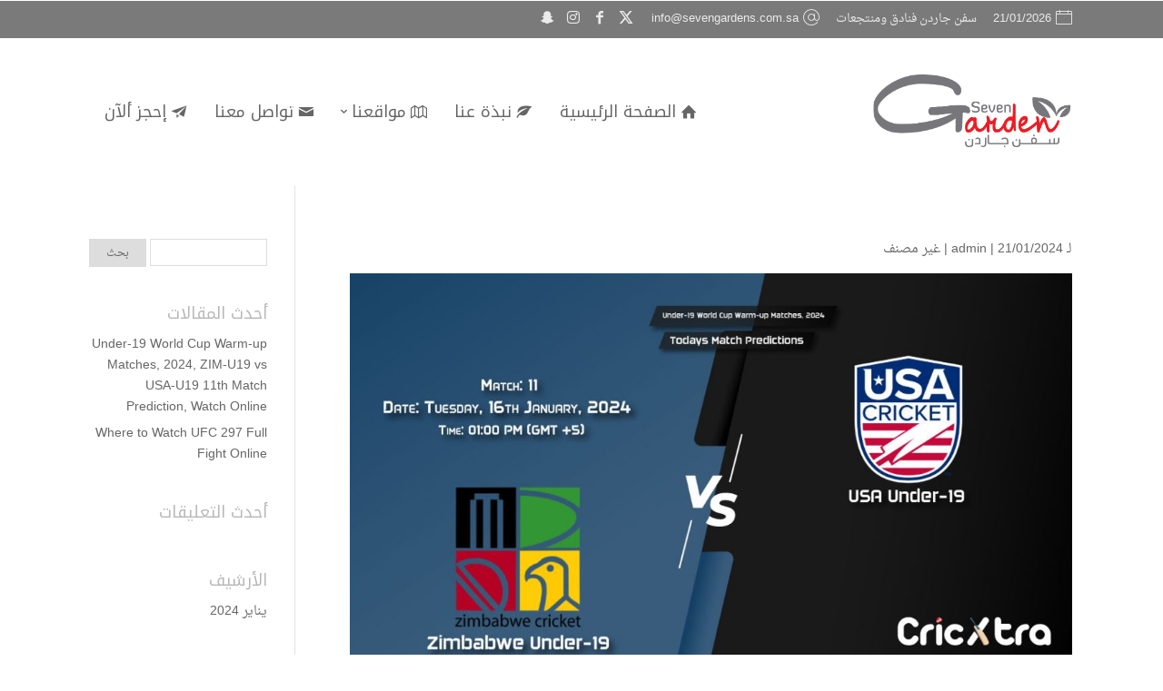

--- FILE ---
content_type: text/html; charset=UTF-8
request_url: https://sevengardens.com.sa/tag/todays-match-prediction/
body_size: 14932
content:
<!DOCTYPE html>
<html dir="rtl" lang="ar">
<head>
    <meta charset="UTF-8" />
    <meta name="viewport" content="width=device-width, initial-scale=1" />
    <link rel="pingback" href="https://sevengardens.com.sa/xmlrpc.php" />
    <link rel="preconnect" href="https://fonts.googleapis.com" crossorigin />
    <meta name="theme-color" content="#999999" />
    <script type="text/javascript"> document.documentElement.className = 'js';</script>
    <title>Todays Match Prediction &#8211; سفن جاردن</title>
<meta name='robots' content='max-image-preview:large' />
<meta property="og:site_name" content="سفن جاردن"/><meta property="og:url" content="https://sevengardens.com.sa/under-19-world-cup-warm-up-matches-2024-zim-u19-vs-usa-u19-11th-match-prediction-watch-online/"/><meta property="og:locale" content="ar" /><meta name="twitter:card" content="summary_large_image"><meta name="twitter:site" content="https://twitter.com/7gardens_sa"><meta property="og:image" content="https://sevengardens.com.sa/wp-content/uploads/2019/05/Logo7gardens.png"/><meta name="twitter:image" content="https://sevengardens.com.sa/wp-content/uploads/2019/05/Logo7gardens.png"><meta property="og:image:alt" content="سفن جاردن"/><link rel='dns-prefetch' href='//fonts.googleapis.com' />
<link rel="alternate" type="application/rss+xml" title="سفن جاردن &laquo; الخلاصة" href="https://sevengardens.com.sa/feed/" />
<link rel="alternate" type="application/rss+xml" title="سفن جاردن &laquo; خلاصة التعليقات" href="https://sevengardens.com.sa/comments/feed/" />
<link rel="alternate" type="application/rss+xml" title="سفن جاردن &laquo; Todays Match Prediction خلاصة الوسوم" href="https://sevengardens.com.sa/tag/todays-match-prediction/feed/" />
<meta name="generator" content="Mharty 6.8.8"/><style id='wp-img-auto-sizes-contain-inline-css' type='text/css'>
img:is([sizes=auto i],[sizes^="auto," i]){contain-intrinsic-size:3000px 1500px}
/*# sourceURL=wp-img-auto-sizes-contain-inline-css */
</style>
<style id='wp-emoji-styles-inline-css' type='text/css'>

	img.wp-smiley, img.emoji {
		display: inline !important;
		border: none !important;
		box-shadow: none !important;
		height: 1em !important;
		width: 1em !important;
		margin: 0 0.07em !important;
		vertical-align: -0.1em !important;
		background: none !important;
		padding: 0 !important;
	}
/*# sourceURL=wp-emoji-styles-inline-css */
</style>
<style id='wp-block-library-inline-css' type='text/css'>
:root{--wp-block-synced-color:#7a00df;--wp-block-synced-color--rgb:122,0,223;--wp-bound-block-color:var(--wp-block-synced-color);--wp-editor-canvas-background:#ddd;--wp-admin-theme-color:#007cba;--wp-admin-theme-color--rgb:0,124,186;--wp-admin-theme-color-darker-10:#006ba1;--wp-admin-theme-color-darker-10--rgb:0,107,160.5;--wp-admin-theme-color-darker-20:#005a87;--wp-admin-theme-color-darker-20--rgb:0,90,135;--wp-admin-border-width-focus:2px}@media (min-resolution:192dpi){:root{--wp-admin-border-width-focus:1.5px}}.wp-element-button{cursor:pointer}:root .has-very-light-gray-background-color{background-color:#eee}:root .has-very-dark-gray-background-color{background-color:#313131}:root .has-very-light-gray-color{color:#eee}:root .has-very-dark-gray-color{color:#313131}:root .has-vivid-green-cyan-to-vivid-cyan-blue-gradient-background{background:linear-gradient(135deg,#00d084,#0693e3)}:root .has-purple-crush-gradient-background{background:linear-gradient(135deg,#34e2e4,#4721fb 50%,#ab1dfe)}:root .has-hazy-dawn-gradient-background{background:linear-gradient(135deg,#faaca8,#dad0ec)}:root .has-subdued-olive-gradient-background{background:linear-gradient(135deg,#fafae1,#67a671)}:root .has-atomic-cream-gradient-background{background:linear-gradient(135deg,#fdd79a,#004a59)}:root .has-nightshade-gradient-background{background:linear-gradient(135deg,#330968,#31cdcf)}:root .has-midnight-gradient-background{background:linear-gradient(135deg,#020381,#2874fc)}:root{--wp--preset--font-size--normal:16px;--wp--preset--font-size--huge:42px}.has-regular-font-size{font-size:1em}.has-larger-font-size{font-size:2.625em}.has-normal-font-size{font-size:var(--wp--preset--font-size--normal)}.has-huge-font-size{font-size:var(--wp--preset--font-size--huge)}.has-text-align-center{text-align:center}.has-text-align-left{text-align:left}.has-text-align-right{text-align:right}.has-fit-text{white-space:nowrap!important}#end-resizable-editor-section{display:none}.aligncenter{clear:both}.items-justified-left{justify-content:flex-start}.items-justified-center{justify-content:center}.items-justified-right{justify-content:flex-end}.items-justified-space-between{justify-content:space-between}.screen-reader-text{border:0;clip-path:inset(50%);height:1px;margin:-1px;overflow:hidden;padding:0;position:absolute;width:1px;word-wrap:normal!important}.screen-reader-text:focus{background-color:#ddd;clip-path:none;color:#444;display:block;font-size:1em;height:auto;left:5px;line-height:normal;padding:15px 23px 14px;text-decoration:none;top:5px;width:auto;z-index:100000}html :where(.has-border-color){border-style:solid}html :where([style*=border-top-color]){border-top-style:solid}html :where([style*=border-right-color]){border-right-style:solid}html :where([style*=border-bottom-color]){border-bottom-style:solid}html :where([style*=border-left-color]){border-left-style:solid}html :where([style*=border-width]){border-style:solid}html :where([style*=border-top-width]){border-top-style:solid}html :where([style*=border-right-width]){border-right-style:solid}html :where([style*=border-bottom-width]){border-bottom-style:solid}html :where([style*=border-left-width]){border-left-style:solid}html :where(img[class*=wp-image-]){height:auto;max-width:100%}:where(figure){margin:0 0 1em}html :where(.is-position-sticky){--wp-admin--admin-bar--position-offset:var(--wp-admin--admin-bar--height,0px)}@media screen and (max-width:600px){html :where(.is-position-sticky){--wp-admin--admin-bar--position-offset:0px}}

/*# sourceURL=wp-block-library-inline-css */
</style><style id='global-styles-inline-css' type='text/css'>
:root{--wp--preset--aspect-ratio--square: 1;--wp--preset--aspect-ratio--4-3: 4/3;--wp--preset--aspect-ratio--3-4: 3/4;--wp--preset--aspect-ratio--3-2: 3/2;--wp--preset--aspect-ratio--2-3: 2/3;--wp--preset--aspect-ratio--16-9: 16/9;--wp--preset--aspect-ratio--9-16: 9/16;--wp--preset--color--black: #000000;--wp--preset--color--cyan-bluish-gray: #abb8c3;--wp--preset--color--white: #ffffff;--wp--preset--color--pale-pink: #f78da7;--wp--preset--color--vivid-red: #cf2e2e;--wp--preset--color--luminous-vivid-orange: #ff6900;--wp--preset--color--luminous-vivid-amber: #fcb900;--wp--preset--color--light-green-cyan: #7bdcb5;--wp--preset--color--vivid-green-cyan: #00d084;--wp--preset--color--pale-cyan-blue: #8ed1fc;--wp--preset--color--vivid-cyan-blue: #0693e3;--wp--preset--color--vivid-purple: #9b51e0;--wp--preset--gradient--vivid-cyan-blue-to-vivid-purple: linear-gradient(135deg,rgb(6,147,227) 0%,rgb(155,81,224) 100%);--wp--preset--gradient--light-green-cyan-to-vivid-green-cyan: linear-gradient(135deg,rgb(122,220,180) 0%,rgb(0,208,130) 100%);--wp--preset--gradient--luminous-vivid-amber-to-luminous-vivid-orange: linear-gradient(135deg,rgb(252,185,0) 0%,rgb(255,105,0) 100%);--wp--preset--gradient--luminous-vivid-orange-to-vivid-red: linear-gradient(135deg,rgb(255,105,0) 0%,rgb(207,46,46) 100%);--wp--preset--gradient--very-light-gray-to-cyan-bluish-gray: linear-gradient(135deg,rgb(238,238,238) 0%,rgb(169,184,195) 100%);--wp--preset--gradient--cool-to-warm-spectrum: linear-gradient(135deg,rgb(74,234,220) 0%,rgb(151,120,209) 20%,rgb(207,42,186) 40%,rgb(238,44,130) 60%,rgb(251,105,98) 80%,rgb(254,248,76) 100%);--wp--preset--gradient--blush-light-purple: linear-gradient(135deg,rgb(255,206,236) 0%,rgb(152,150,240) 100%);--wp--preset--gradient--blush-bordeaux: linear-gradient(135deg,rgb(254,205,165) 0%,rgb(254,45,45) 50%,rgb(107,0,62) 100%);--wp--preset--gradient--luminous-dusk: linear-gradient(135deg,rgb(255,203,112) 0%,rgb(199,81,192) 50%,rgb(65,88,208) 100%);--wp--preset--gradient--pale-ocean: linear-gradient(135deg,rgb(255,245,203) 0%,rgb(182,227,212) 50%,rgb(51,167,181) 100%);--wp--preset--gradient--electric-grass: linear-gradient(135deg,rgb(202,248,128) 0%,rgb(113,206,126) 100%);--wp--preset--gradient--midnight: linear-gradient(135deg,rgb(2,3,129) 0%,rgb(40,116,252) 100%);--wp--preset--font-size--small: 13px;--wp--preset--font-size--medium: 20px;--wp--preset--font-size--large: 36px;--wp--preset--font-size--x-large: 42px;--wp--preset--spacing--20: 0.44rem;--wp--preset--spacing--30: 0.67rem;--wp--preset--spacing--40: 1rem;--wp--preset--spacing--50: 1.5rem;--wp--preset--spacing--60: 2.25rem;--wp--preset--spacing--70: 3.38rem;--wp--preset--spacing--80: 5.06rem;--wp--preset--shadow--natural: 6px 6px 9px rgba(0, 0, 0, 0.2);--wp--preset--shadow--deep: 12px 12px 50px rgba(0, 0, 0, 0.4);--wp--preset--shadow--sharp: 6px 6px 0px rgba(0, 0, 0, 0.2);--wp--preset--shadow--outlined: 6px 6px 0px -3px rgb(255, 255, 255), 6px 6px rgb(0, 0, 0);--wp--preset--shadow--crisp: 6px 6px 0px rgb(0, 0, 0);}:where(.is-layout-flex){gap: 0.5em;}:where(.is-layout-grid){gap: 0.5em;}body .is-layout-flex{display: flex;}.is-layout-flex{flex-wrap: wrap;align-items: center;}.is-layout-flex > :is(*, div){margin: 0;}body .is-layout-grid{display: grid;}.is-layout-grid > :is(*, div){margin: 0;}:where(.wp-block-columns.is-layout-flex){gap: 2em;}:where(.wp-block-columns.is-layout-grid){gap: 2em;}:where(.wp-block-post-template.is-layout-flex){gap: 1.25em;}:where(.wp-block-post-template.is-layout-grid){gap: 1.25em;}.has-black-color{color: var(--wp--preset--color--black) !important;}.has-cyan-bluish-gray-color{color: var(--wp--preset--color--cyan-bluish-gray) !important;}.has-white-color{color: var(--wp--preset--color--white) !important;}.has-pale-pink-color{color: var(--wp--preset--color--pale-pink) !important;}.has-vivid-red-color{color: var(--wp--preset--color--vivid-red) !important;}.has-luminous-vivid-orange-color{color: var(--wp--preset--color--luminous-vivid-orange) !important;}.has-luminous-vivid-amber-color{color: var(--wp--preset--color--luminous-vivid-amber) !important;}.has-light-green-cyan-color{color: var(--wp--preset--color--light-green-cyan) !important;}.has-vivid-green-cyan-color{color: var(--wp--preset--color--vivid-green-cyan) !important;}.has-pale-cyan-blue-color{color: var(--wp--preset--color--pale-cyan-blue) !important;}.has-vivid-cyan-blue-color{color: var(--wp--preset--color--vivid-cyan-blue) !important;}.has-vivid-purple-color{color: var(--wp--preset--color--vivid-purple) !important;}.has-black-background-color{background-color: var(--wp--preset--color--black) !important;}.has-cyan-bluish-gray-background-color{background-color: var(--wp--preset--color--cyan-bluish-gray) !important;}.has-white-background-color{background-color: var(--wp--preset--color--white) !important;}.has-pale-pink-background-color{background-color: var(--wp--preset--color--pale-pink) !important;}.has-vivid-red-background-color{background-color: var(--wp--preset--color--vivid-red) !important;}.has-luminous-vivid-orange-background-color{background-color: var(--wp--preset--color--luminous-vivid-orange) !important;}.has-luminous-vivid-amber-background-color{background-color: var(--wp--preset--color--luminous-vivid-amber) !important;}.has-light-green-cyan-background-color{background-color: var(--wp--preset--color--light-green-cyan) !important;}.has-vivid-green-cyan-background-color{background-color: var(--wp--preset--color--vivid-green-cyan) !important;}.has-pale-cyan-blue-background-color{background-color: var(--wp--preset--color--pale-cyan-blue) !important;}.has-vivid-cyan-blue-background-color{background-color: var(--wp--preset--color--vivid-cyan-blue) !important;}.has-vivid-purple-background-color{background-color: var(--wp--preset--color--vivid-purple) !important;}.has-black-border-color{border-color: var(--wp--preset--color--black) !important;}.has-cyan-bluish-gray-border-color{border-color: var(--wp--preset--color--cyan-bluish-gray) !important;}.has-white-border-color{border-color: var(--wp--preset--color--white) !important;}.has-pale-pink-border-color{border-color: var(--wp--preset--color--pale-pink) !important;}.has-vivid-red-border-color{border-color: var(--wp--preset--color--vivid-red) !important;}.has-luminous-vivid-orange-border-color{border-color: var(--wp--preset--color--luminous-vivid-orange) !important;}.has-luminous-vivid-amber-border-color{border-color: var(--wp--preset--color--luminous-vivid-amber) !important;}.has-light-green-cyan-border-color{border-color: var(--wp--preset--color--light-green-cyan) !important;}.has-vivid-green-cyan-border-color{border-color: var(--wp--preset--color--vivid-green-cyan) !important;}.has-pale-cyan-blue-border-color{border-color: var(--wp--preset--color--pale-cyan-blue) !important;}.has-vivid-cyan-blue-border-color{border-color: var(--wp--preset--color--vivid-cyan-blue) !important;}.has-vivid-purple-border-color{border-color: var(--wp--preset--color--vivid-purple) !important;}.has-vivid-cyan-blue-to-vivid-purple-gradient-background{background: var(--wp--preset--gradient--vivid-cyan-blue-to-vivid-purple) !important;}.has-light-green-cyan-to-vivid-green-cyan-gradient-background{background: var(--wp--preset--gradient--light-green-cyan-to-vivid-green-cyan) !important;}.has-luminous-vivid-amber-to-luminous-vivid-orange-gradient-background{background: var(--wp--preset--gradient--luminous-vivid-amber-to-luminous-vivid-orange) !important;}.has-luminous-vivid-orange-to-vivid-red-gradient-background{background: var(--wp--preset--gradient--luminous-vivid-orange-to-vivid-red) !important;}.has-very-light-gray-to-cyan-bluish-gray-gradient-background{background: var(--wp--preset--gradient--very-light-gray-to-cyan-bluish-gray) !important;}.has-cool-to-warm-spectrum-gradient-background{background: var(--wp--preset--gradient--cool-to-warm-spectrum) !important;}.has-blush-light-purple-gradient-background{background: var(--wp--preset--gradient--blush-light-purple) !important;}.has-blush-bordeaux-gradient-background{background: var(--wp--preset--gradient--blush-bordeaux) !important;}.has-luminous-dusk-gradient-background{background: var(--wp--preset--gradient--luminous-dusk) !important;}.has-pale-ocean-gradient-background{background: var(--wp--preset--gradient--pale-ocean) !important;}.has-electric-grass-gradient-background{background: var(--wp--preset--gradient--electric-grass) !important;}.has-midnight-gradient-background{background: var(--wp--preset--gradient--midnight) !important;}.has-small-font-size{font-size: var(--wp--preset--font-size--small) !important;}.has-medium-font-size{font-size: var(--wp--preset--font-size--medium) !important;}.has-large-font-size{font-size: var(--wp--preset--font-size--large) !important;}.has-x-large-font-size{font-size: var(--wp--preset--font-size--x-large) !important;}
/*# sourceURL=global-styles-inline-css */
</style>

<style id='classic-theme-styles-inline-css' type='text/css'>
/*! This file is auto-generated */
.wp-block-button__link{color:#fff;background-color:#32373c;border-radius:9999px;box-shadow:none;text-decoration:none;padding:calc(.667em + 2px) calc(1.333em + 2px);font-size:1.125em}.wp-block-file__button{background:#32373c;color:#fff;text-decoration:none}
/*# sourceURL=/wp-includes/css/classic-themes.min.css */
</style>
<link rel='stylesheet' id='mh-gf-arabic-css' href='https://fonts.googleapis.com/css?family=Noto+Kufi+Arabic:400,700&#038;display=swap&#038;subset=arabic' type='text/css' media='all' />
<link rel='stylesheet' id='mh-gf-droidarabicnaskh-css' href='https://fonts.googleapis.com/earlyaccess/droidarabicnaskh.css' type='text/css' media='all' />
<link rel='stylesheet' id='mharty-style-css' href='https://sevengardens.com.sa/wp-content/themes/mharty/css/style.css?ver=6.8.8' type='text/css' media='all' />
<link rel='stylesheet' id='mh-loveit-css-css' href='https://sevengardens.com.sa/wp-content/plugins/mh-loveit/assets/css/style.css?ver=3.3.1' type='text/css' media='all' />
<link rel='stylesheet' id='mh-magazine-css-css' href='https://sevengardens.com.sa/wp-content/plugins/mh-magazine/assets/css/style.css?ver=5.3.0' type='text/css' media='all' />
<link rel='stylesheet' id='mh-reviews-style-css' href='https://sevengardens.com.sa/wp-content/plugins/mh-reviews/assets/css/style.css?ver=2.4.0' type='text/css' media='all' />
<link rel='stylesheet' id='mhsc_shortcodes-css' href='https://sevengardens.com.sa/wp-content/plugins/mh-shortcodes//css/mhsc_shortcodes.css' type='text/css' media='all' />
<script type="text/javascript" src="https://sevengardens.com.sa/wp-includes/js/jquery/jquery.min.js?ver=3.7.1" id="jquery-core-js"></script>
<script type="text/javascript" src="https://sevengardens.com.sa/wp-includes/js/jquery/jquery-migrate.min.js?ver=3.4.1" id="jquery-migrate-js"></script>
<link rel="https://api.w.org/" href="https://sevengardens.com.sa/wp-json/" /><link rel="alternate" title="JSON" type="application/json" href="https://sevengardens.com.sa/wp-json/wp/v2/tags/24" /><link rel="EditURI" type="application/rsd+xml" title="RSD" href="https://sevengardens.com.sa/xmlrpc.php?rsd" />
<meta name="generator" content="WordPress 6.9" />
<style class="mh_reviews_custmoizer_css" type="text/css">
.mh_reviews_overall_percent .mh-reviews-meta .mh-reviews-meta-score-content {background-color:#f4c500; color:#ffffff;}
.mh-reviews-meta .mh-reviews-meta-score-bg{ background-color: rgba(244, 197, 0, 0.2);}
.mh-reviews-meta .mh-reviews-meta-score-star, .mh-reviews-meta .mh-reviews-star-rating{ color:#f4c500;}
.mh-reviews-meta .mh-reviews-meta-score{color:#ffffff;}
.mh-reviews-star-rating, .mh-reviews-star-rating, .mh-reviews-meta-score-star{ color: #f4c500; }
.mh-review-features .mh-score-bar {background-color:#f4c500; color:#ffffff;}
.mh-review-features .mh-score-bar-bg{ background-color: rgba(244, 197, 0, 0.2);}
.mh-reviews-box{ background-color:#f8f8f8; color:#444444;}
</style><style class="mh_custmoizer_css" type="text/css">
a,
.link_style_accent .mh-the-content a,
.link_style_fx .mh-the-content a,
.link_style_accent .widget_text a,
.link_style_fx .widget_text a,
.nav-single a,
.product_meta a{
    color: #b73c46;
}
body{
    color: #666666;
}
.widget_text a,
.mh-the-content a{
  color: #666666;
  border-bottom-color: #666666;
}

.link_style_accent .mh-the-content a,
.link_style_fx .mh-the-content a,
.link_style_fx .mh-the-content a,
.link_style_accent .widget_text a,
.link_style_fx .widget_text a,
.link_style_fx .widget_text a{
  border-bottom-color: #666666;
}
.link_style_fx .mh-the-content a:hover,
.link_style_hover .mh-the-content a:hover,
.link_style_fx .widget_text a:hover,
.link_style_hover .widget_text a:hover{
  color: #b73c46;
  border-bottom-color: #b73c46;
}
h1,
h2,
h3,
h4,
h5,
h6 {
    color: #444444;
}
.entry-content tr th,
.entry-content thead th{
    color: #444444;
}
.mhc_blurb a .mhc_blurb_content p {
    color: #666666;
}

.mhc_widget:not(.widget_text) a {
    color: #666666!important;
}

.widgettitle {
    color: #b7b7b7;
}

.mh_widget_title_style_line .widgettitle,
.mh_widget_title_style_border .widgettitle,
.mh_widget_title_style_smallborder .widgettitle {
    border-color: #b7b7b7;
}

.mh_widget_title_style_box .widgettitle,
.mh_widget_title_style_arrow .widgettitle {
    background-color: #444444;
}

.mh_widget_title_style_arrow .widgettitle:after {
    border-top-color: #444444;
}

body {
	background-color: }
  @media only screen and (min-width: 981px) {	.mh_logo{
		float: right;
	}
  .mh_extra_logo {
		float: left;
	}
	  }   @media only screen and (max-width: 980px) {
	.mh_logo{
		float: right;
		line-height: 40px;
	}
	.mh_extra_logo {
		float: left;
	}
	#main-header .header-name,
	#main-header .header-tagline{
		line-height: normal;
	}
	
  } 
.mhc_counter_amount,
.mhc_pricing_default .mhc_featured_table .mhc_pricing_heading,
.mh_quote_content,
.mh_link_content,
.mh_audio_content {
    background-color: #999999;
}


#main-header,
#main-header .nav li ul,
.mh-search-form,
.mobile-menu-sticky-icon{
    background-color: #ffffff;
}


#top-header,
#mh-secondary-nav li ul,
#mh-secondary-nav li.mega-menu ul,
#mh-secondary-nav li.no-mega-menu ul {
    background-color: #7a7a7a;
}
.mh-app-nav {
	background-color: #f4f4f4;
}
#top-menu > li.mhc-menu-highlight,
.fullwidth-menu > li.mhc-menu-highlight,
#top-menu li > .sub-menu li.mhc-menu-highlight > a,
.fullwidth-menu li > .sub-menu li.mhc-menu-highlight > a,
#mh-secondary-nav > li.mhc-menu-highlight,
#mh-secondary-nav li > .sub-menu li.mhc-menu-highlight > a,
.app-menu li.mhc-menu-highlight > a,
#top-menu > li.current-menu-ancestor.mhc-menu-highlight,
#top-menu > li.current-menu-item.mhc-menu-highlight,
.bottom-nav > li.mhc-menu-highlight,
.mh-top-cta-button.mh-cta-button-solid a{
    background-color: #999999!important;
}
.mh-top-cta-button.mh-cta-button-border a{
  border: 1px solid  #999999!important;
  color: #999999!important;
}
#top-menu > li.mhc-menu-highlight > a,
.fullwidth-menu > li.mhc-menu-highlight > a,
#top-menu li > .sub-menu li.mhc-menu-highlight > a,
.fullwidth-menu li > .sub-menu li.mhc-menu-highlight > a,
#mh-secondary-nav > li.mhc-menu-highlight > a,
#mh-secondary-nav li > .sub-menu li.mhc-menu-highlight > a,
.app-menu li.mhc-menu-highlight > a,
.bottom-nav > li.mhc-menu-highlight > a,
.mh-top-cta-button.mh-cta-button-solid a{
    color: #ffffff!important;
}
.mh-top-cta-button.mh-cta-button-border a{
  background-color: #ffffff!important;
}
.mhc_filterable_portfolio .mhc_portfolio_filters li a span,
.mhc_button_solid,
.mhc_wpcf7_solid .wpcf7-form input[type="submit"],
.mh-tags .tag-links a,
.bbp-topic-tags a,
.nav li a em,
.menu li a em,
.mh_adjust_bg,
.edd-submit.button.gray{
    background: #999999!important;
}
.mh-social-accent-color.mh-social-solid-color li{
    background-color: #999999;
}

.comment-reply-link,
#cancel-comment-reply-link,
.form-submit input,
.mhc_pricing_default .mhc_sum,
.mhc_pricing li a,
.mhc_pricing_default .mhc_pricing_table_button.mhc_button_transparent,
.mh-loveit-container .mh-loveit.loved.mh_share_accent .icon-icon_heart,
.mh_password_protected_form .mh_submit_button,
.bbp-submit-wrapper button.button,
.mh_widget_info_inner p i,
button.mhc_search_bar_submit i,
.mh-social-accent-color li a,
.search-form-button-icon{
    color: #999999!important;
}

#main-header .header-name{
  color: #999999;
}
#main-header .header-tagline{
    color: #666666;
}


  
.mhc_widget li a:hover,
.mhc_bg_layout_light .mhc_promo_button.mhc_transify,
.mhc_bg_layout_light .mhc_more_button,
.mhc_filterable_portfolio .mhc_portfolio_filters li a.active,
.mhc_filterable_portfolio .mhc_portofolio_pagination ul li a.active,
.mhc_gallery .mhc_gallery_pagination ul li a.active,
.wp-pagenavi span.current,
.wp-pagenavi a:hover,
.mhc_contact_submit.mhc_button_transparent,
.mhc_wpcf7_transparent .wpcf7-form input[type="submit"],
.mhc_bg_layout_light .mhc_newsletter_button,
.mhc_bg_layout_light .mhc_mailpoet_form .wysija-submit,
.bbp-topics-front ul.super-sticky:after,
.bbp-topics ul.super-sticky:after,
.bbp-topics ul.sticky:after,
.bbp-forum-content ul.sticky:after {
    color: #999999!important;
}

blockquote,
.footer-widget li:before,
.mhc_pricing_default .mhc_pricing li:before,
.mhc_button_solid,
.mhc_wpcf7_solid .wpcf7-form input[type="submit"],
.mh_password_protected_form .mh_submit_button,
#bbpress-forums .bbp-forums-list,
.bbp-topics-front ul.super-sticky,
#bbpress-forums li.bbp-body ul.topic.super-sticky,
#bbpress-forums li.bbp-body ul.topic.sticky,
.bbp-forum-content ul.sticky,
.mhc_pricing_neon .mhc_featured_table,
.mh-social-accent-color li,
.mhc_contact_submit_message,
  .mh_search_bar_shortcode .mhc_search_bar_form .mhc_search_bar_input .mhc_search_bar_field:focus,
  .mh_search_bar_shortcode .mhc_search_bar_form .mhc_search_bar_input .mhc_search_bar_field:active{
    border-color: #999999;
}

#bbpress-forums .hentry div.bbp-reply-content:before,
#bbpress-forums .hentry div.bbp-topic-content:before {
    border-right-color: #999999;
}

.rtl #bbpress-forums .hentry div.bbp-reply-content:before,
.rtl #bbpress-forums .hentry div.bbp-topic-content:before {
    border-left-color: #999999;
    border-right-color: transparent;
}

#main-footer {
    background-color: #5b5b5b;
}

#footer-bottom {
    background-color: #595959;
}

.footer-widget {
    color: #ffffff;
}

.footer-widget a,
.bottom-nav a,
#footer-widgets .footer-widget li a {
    color: #ffffff!important;
}

.footer-widget h4.title {
    color: #999999;
}

.mh_widget_title_style_line .footer-widget h4.title,
.mh_widget_title_style_border .footer-widget h4.title,
.mh_widget_title_style_smallborder .footer-widget h4.title {
    border-color: #999999;
}

.mh_widget_title_style_box .footer-widget h4.title,
.mh_widget_title_style_arrow .footer-widget h4.title {
    background-color: #ffffff;
}

.mh_widget_title_style_arrow .footer-widget h4.title::after {
    border-top-color: #ffffff;
}

#footer-info {
    color: #f4eff2;
}

#footer-info a {
    color: #ffffff;
}

#top-menu a,
.mh-top-cta-text a{
    color: #666666;
}

#mh-top-navigation .mh_search_icon,
#mh-top-navigation .mh_top_cta_icon,
#mh-top-navigation .mh-cart-icon,
#mh-top-navigation .mh-cart-count{
    color: rgba(0, 0, 0, 0.4)!important;
}

.mh-top-navigation-icons > .mobile-menu-trigger-icon .sandwich-inner,
.mh-top-navigation-icons > .mobile-menu-trigger-icon .sandwich-inner:after,
.mh-top-navigation-icons > .mobile-menu-trigger-icon .sandwich-inner:before,
.mobile-menu-sticky-icon  .sandwich-inner,
.mobile-menu-sticky-icon  .sandwich-inner:after,
.mobile-menu-sticky-icon  .sandwich-inner:before{
    background-color: rgba(0, 0, 0, 0.4)!important;
}

#top-menu > li.current-menu-ancestor > a,
#top-menu > li.current-menu-item > a,
.mh_nav_text_color_light #top-menu li.current-menu-ancestor > a,
.mh_nav_text_color_light .mh_nav_text_color_light #top-menu li.current-menu-item > a {
    color: #e02b20;
}

#top-menu > li.current-menu-ancestor,
#top-menu > li.current-menu-item {
	background-color: transparent !important;
}
#logo,
#sticky_logo,
.mh_extra_logo img{
	height: 80px;
}
.mh_logo,
.mh_extra_logo,
#top-menu > li > a,
#mh_top_search,
.mh-top-cta,
.mh-top-navigation-icons > .mobile-menu-trigger-icon,
#mh-top-navigation .mh_cart_wrapper {
	line-height: 160px;
}
.mh-top-cta.mh-top-cta-text,
#top-menu > li > a .mhc-menu-item-link-head {
	line-height: 163px;
}

.mh_logo,
.mh_extra_logo{
	height: 160px;
}

.mh_logo img,
.mh_extra_logo img{
	padding: 40px 0;
}

#top-menu li.mega-menu > ul,
.mh-search-form,
.nav li ul {
	top: auto;
}

#top-menu .menu-item-has-children > a:first-child:after {
	line-height: 160px;
}
@media only screen and (min-width: 981px) {
.mh_header_style_centered #top-menu li.mega-menu > ul,
.mh_header_style_centered .mh-search-form {
	top: 320px;
}

.mh_header_style_centeredx #top-menu li.mega-menu > ul,
.mh_header_style_centeredx .mh-search-form {
	top: 160px;
}
}
  @media only screen and (max-width: 980px) {

	#mh-secondary-nav {
		display: none;
	}
	#top-header .mh-social-icons {
		display: none;
	}
	.mh_extra_logo {
		display: none;
	}
	.mhc_scroll_top {
		display: none !important;
	}
	.mh-top-cta-1 {
		display: none;
	}
	.mh-top-cta-2 {
		display: none;
	}
	.mh_fixed_top.mh_secondary_nav_above #page-container {
		padding-top: 0 !important;
	}
	.mh_fixed_top.mh_secondary_nav_above #main-header{
		top: 0 !important;
	}
  } @media only screen and (min-width: 981px) {
	#mh-top-navigation .mobile-menu-trigger-icon,
  .mh_vertical_nav #main-header .mobile-menu-trigger-icon,
  .mobile-menu-sticky-icon{
		display: none !important;
	}
}
@media only screen and (max-width: 980px) {
  #main-header #mh_top_search {
   display: none !important;
}
}

.mh_share .mh_share_accent li {
    border-color: #999999;
}
.mh_share .mh_share_accent.mh_share_border li span,
.mh_share .mh_share_accent.mh_share_border li i {
    color: #999999;
}
.mh_share .mh_share_accent.mh_share_solid li {
    background-color: #999999;
}
.mh_share .mh_share_accent.mh_share_solid li span,
.mh_share .mh_share_accent.mh_share_solid li i {
    color: #ffffff;
}
#mh-main-area h1, #mh-main-area h2, #mh-main-area h3, #mh-main-area h4, #mh-main-area h5, #mh-main-area h6 {  }@media only screen and (min-width: 981px) {
#top-menu > li > a,
.mh-top-cta.mh-top-cta-text{
	font-size: 18px;
}
#top-menu li li a,
#main-header .mh-cart-container h2 {
	font-size: 14px;
}

#top-menu li li .mhc-menu-desc,
#main-header .mh-cart-container {
	font-size: 12px;
}
#top-header #mh-info,
#mh-secondary-nav li li a,
#mh-secondary-nav li a,
#top-header .mh-cart-container h2 {
	font-size: 13px;
}

#top-header .mhc-menu-desc,
#top-header .mh-cart-container {
	font-size: 11px;
}
.app-nav {
	font-size: 14px;
}

.app-nav .mhc-menu-desc {
	font-size: 12px;
}
#top-menu a, #top-menu h3, .mh-top-cta a, #main-header .mh-cart-container h2 {  }#main-header .header-name { font-weight: bold; }} /*min-width: 981px*/
@media only screen and (max-width: 980px) {
.app-nav {
	font-size: 14px;
}
.app-nav .mhc-menu-desc {
	font-size: 12px;
}
}/*max-width: 980px*/   
.um a.um-link,
.um .um-tip:hover,
.um .um-field-radio.active:not(.um-field-radio-state-disabled) i,
.um .um-field-checkbox.active:not(.um-field-radio-state-disabled) i,
.um .um-member-name a:hover,
.um .um-member-more a:hover,
.um .um-member-less a:hover,
.um .um-members-pagi a:hover,
.um .um-cover-add:hover,
.um .um-profile-subnav a.active,
.um .um-item-meta a,
.um-account-name a:hover,
.um-account-nav a.current,
.um-account-side li a.current span.um-account-icon,
.um-account-side li a.current:hover span.um-account-icon,
.um-dropdown li a:hover,
i.um-active-color,
span.um-active-color,
.um-profile.um .um-profile-headericon a:hover, .um-profile.um .um-profile-edit-a.active
{
color: #999999!important;
}
.um .um-field-group-head,
.picker__box,
.picker__nav--prev:hover,
.picker__nav--next:hover,
.um .um-members-pagi span.current,
.um .um-members-pagi span.current:hover,
.um .um-profile-nav-item.active a,
.um .um-profile-nav-item.active a:hover,
.upload,
.um-finish-upload,
.um-modal-btn,
.um-request-button,
.um-modal-header,
.um-modal-btn.disabled,
.um-modal-btn.disabled:hover,
div.uimob800 .um-account-side li a.current,
div.uimob800 .um-account-side li a.current:hover,
.um .um-button,
.um a.um-button,
.um a.um-button.um-disabled:hover,
.um a.um-button.um-disabled:focus,
.um a.um-button.um-disabled:active,
.um input[type=submit].um-button,
.um input[type=submit].um-button:focus,
.um input[type=submit]:disabled:hover
{
background:  #999999!important;
}
  

/*Customizer Custom CSS*/
</style><style class="mh_font_css">body, input, textarea, select, .single_add_to_cart_button .button, .mhc_newsletter_form p input, .mfp-close, .mfp-image-holder .mfp-close, .mfp-iframe-holder .mfp-close, .orderby, .widget_search #searchsubmit, .mh-reviews-meta-score { font-family: 'Droid Arabic Naskh', Tahoma, Arial, "Times New Roman", serif; }#top-header, #top-header h3 { font-family: 'Droid Arabic Naskh', Tahoma, Arial, "Times New Roman", serif; }.mh-app-nav, .mh-app-nav h3 { font-family: 'Droid Arabic Naskh', Tahoma, Arial, "Times New Roman", serif; }#mh-footer-nav, #mh-footer-nav h3, #footer-bottom { font-family: 'Droid Arabic Naskh', Tahoma, Arial, "Times New Roman", serif; }h1, h2, h3, h4, h5, h6, #main-header .header-name, .mhc_pricing_menus_item_title, .mhc_pricing_menus_item_price, .mhc_currency_sign, .mhc_testimonial_author, .mhc_testimonials_slide_author, .mh_quote_content blockquote, span.fn, span.fn a, #main-header .header-tagline, .mh-font-heading, .postnav-title, ul.post_share_footer.mh_share_name_icon li a .post_share_item_title, .header-font-family, #review_form .comment-reply-title, #top-menu li .menu-item-link, #top-menu .megamenu-title, #top-menu h3, .mh-top-cta a { font-family: 'Noto Kufi Arabic', Tahoma, Geneva, sans-serif; }</style><style type="text/css">.recentcomments a{display:inline !important;padding:0 !important;margin:0 !important;}</style><link id="steadysets-css" rel="stylesheet" href="https://sevengardens.com.sa/wp-content/plugins/mh-more-icons/assets/css/steadysets.css" type="text/css" media="all" /><link id="fontawesome-css" rel="stylesheet" href="https://sevengardens.com.sa/wp-content/plugins/mh-more-icons/assets/css/fontawesome.css" type="text/css" media="all" /><link id="lineicons-css" rel="stylesheet" href="https://sevengardens.com.sa/wp-content/plugins/mh-more-icons/assets/css/lineicons.css" type="text/css" media="all" /><link id="etline-css" rel="stylesheet" href="https://sevengardens.com.sa/wp-content/plugins/mh-more-icons/assets/css/etline.css" type="text/css" media="all" /><link id="icomoon-css" rel="stylesheet" href="https://sevengardens.com.sa/wp-content/plugins/mh-more-icons/assets/css/icomoon.css" type="text/css" media="all" /><link id="linearicons-css" rel="stylesheet" href="https://sevengardens.com.sa/wp-content/plugins/mh-more-icons/assets/css/linearicons.css" type="text/css" media="all" /><link rel="icon" href="https://sevengardens.com.sa/wp-content/uploads/2019/05/cropped-fancy-icon-32x32.png" sizes="32x32" />
<link rel="icon" href="https://sevengardens.com.sa/wp-content/uploads/2019/05/cropped-fancy-icon-192x192.png" sizes="192x192" />
<link rel="apple-touch-icon" href="https://sevengardens.com.sa/wp-content/uploads/2019/05/cropped-fancy-icon-180x180.png" />
<meta name="msapplication-TileImage" content="https://sevengardens.com.sa/wp-content/uploads/2019/05/cropped-fancy-icon-270x270.png" />
    </head>
<body class="rtl archive tag tag-todays-match-prediction tag-24 wp-theme-mharty mh_horizontal_nav mh_secondary_nav_above mh_cover_background mh_secondary_nav_enabled mh_secondary_nav_two_panels mh_footer_style_centered mh_header_padding mh_secondary_nav_style_none mh_widget_style_four mh_subnav_animation_fadein mh_fixed_width link_style_accent osx chrome mh_left_sidebar mh_composer mh_reviews_overall_stars mhsc_shortcodes_v1_0">
        <div id="page-container" class="not-trans">
                <div class="header-container"><div id="top-header" class="mh_nav_text_color_light">
    <div class="container clearfix">
        <div id="mh-info">
            <span class="mh-info-item mh-info-date mh-icon-before mh-icon-after">21/01/2026</span>
                  <span class="mh-info-item mh-info-custom-text mh-icon-before mh-icon-after">سفن جاردن فنادق ومنتجعات        </span>
                        <a class="mh-info-item mh-info-email-url" href="/cdn-cgi/l/email-protection#1e777078715e6d7b687b70797f6c7a7b706d307d7173306d7f"><span class="mh-info-email mh-icon-before mh-icon-after"><span class="__cf_email__" data-cfemail="8ce5e2eae3ccffe9fae9e2ebedfee8e9e2ffa2efe3e1a2ffed">[email&#160;protected]</span></span></a>
          </div>
    <!-- #mh-info -->
    <ul class="mh-social-icons">
	<li class="mh-social-icon mh-social-twitter">
		<a target="_blank" href="https://twitter.com/7gardens_sa" class="icon">
			<span>Twitter</span>
		</a>
	</li>
	<li class="mh-social-icon mh-social-facebook">
		<a target="_blank" href="https://www.facebook.com/7gardenssa" class="icon">
			<span>Facebook</span>
		</a>
	</li>
	<li class="mh-social-icon mh-social-instagram">
		<a target="_blank" href="https://www.instagram.com/7gardenssa/" class="icon">
			<span>Instagram</span>
		</a>
	</li>








	<li class="mh-social-icon mh-social-snapchat">
		<a target="_blank" href="https://www.snapchat.com/add/sevengardens" class="icon">
			<span>Snapchat</span>
		</a>
	</li>

  
</ul>        <div id="mh-secondary-menu">
                </div>
    <!-- #mh-secondary-menu --> 
    
  </div>
  <!-- .container --> 
  
</div>
<!-- #top-header -->
<header id="main-header" class="mh_nav_text_color_dark mh_subnav_text_color_dark" itemscope itemtype="https://schema.org/WPHeader">
  <div class="container clearfix">
        <a href="https://sevengardens.com.sa/" class="mh_logo">
        <img  src="https://sevengardens.com.sa/wp-content/uploads/2019/05/Logo7gardens.png" alt="سفن جاردن" id="logo" class="" width="1432" height="522" />
            </a>
    <div class="mh-top-navigation-wrapper">
      <div id="mh-top-navigation">
        <nav id="top-menu-nav" class="main_menu"><ul id="top-menu" class="nav"><li  class="menu-item menu-item-type-post_type menu-item-object-page menu-item-home no-mega-menu menu-item-9676"><a class="menu-item-link"  href="https://sevengardens.com.sa/"><i aria-hidden="true" data-icon="&#xe622;" class="mhc-menu-icon"></i><div class="mhc-menu-item-link-content"><h3 class="mhc-menu-item-link-head">الصفحة الرئيسية</h3></div></a></li>
<li  class="menu-item menu-item-type-post_type menu-item-object-page no-mega-menu menu-item-9371"><a class="menu-item-link"  href="https://sevengardens.com.sa/%d9%86%d8%a8%d8%b0%d8%a9-%d8%b9%d9%86%d8%a7/"><i aria-hidden="true" data-icon="&#xe632;" class="mhc-menu-icon"></i><div class="mhc-menu-item-link-content"><h3 class="mhc-menu-item-link-head">نبذة عنا</h3></div></a></li>
<li  class="menu-item menu-item-type-custom menu-item-object-custom menu-item-has-children no-mega-menu menu-item-9652"><a class="menu-item-link"  href="#"><i aria-hidden="true" data-icon="&#xe613;" class="mhc-menu-icon"></i><div class="mhc-menu-item-link-content"><h3 class="mhc-menu-item-link-head">مواقعنا</h3></div></a>
<ul style="" class="sub-menu ">
	<li  class="menu-item menu-item-type-custom menu-item-object-custom menu-item-has-children menu-item-9747"><a class="menu-item-link"  href="#"><div class="mhc-menu-item-link-content"><h3 class="mhc-menu-item-link-head">الرياض</h3></div></a>
	<ul style="" class="sub-menu ">
		<li  class="menu-item menu-item-type-post_type menu-item-object-page menu-item-9788"><a class="menu-item-link"  href="https://sevengardens.com.sa/%d9%81%d9%86%d8%af%d9%82-%d8%b3%d9%81%d9%86-%d8%ac%d8%a7%d8%b1%d8%af%d9%86-%d8%ad%d9%8a-%d8%a7%d9%84%d9%86%d8%b1%d8%ac%d8%b3/"><div class="mhc-menu-item-link-content"><h3 class="mhc-menu-item-link-head">فندق سفن جاردن – حي النرجس</h3></div></a></li>
		<li  class="menu-item menu-item-type-post_type menu-item-object-page menu-item-9830"><a class="menu-item-link"  href="https://sevengardens.com.sa/%d9%81%d9%86%d8%af%d9%82-%d8%b3%d9%81%d9%86-%d8%ac%d8%a7%d8%b1%d8%af%d9%86%d8%b2-%d8%a7%d9%84%d9%88%d8%a7%d8%af%d9%8a-%d8%a7%d9%84%d8%b1%d9%8a%d8%a7%d8%b6/"><div class="mhc-menu-item-link-content"><h3 class="mhc-menu-item-link-head">فندق سفن جاردنز -حي الوادي</h3></div></a></li>
	</ul>
</li>
	<li  class="menu-item menu-item-type-custom menu-item-object-custom menu-item-has-children menu-item-9653"><a class="menu-item-link"  href="#"><div class="mhc-menu-item-link-content"><h3 class="mhc-menu-item-link-head">الطائف</h3></div></a>
	<ul style="" class="sub-menu ">
		<li  class="menu-item menu-item-type-post_type menu-item-object-page menu-item-9733"><a class="menu-item-link"  href="https://sevengardens.com.sa/%d9%81%d9%86%d8%af%d9%82-%d8%b3%d9%81%d9%86-%d8%ac%d8%a7%d8%b1%d8%af%d9%86/"><div class="mhc-menu-item-link-content"><h3 class="mhc-menu-item-link-head">فندق سفن جاردن</h3></div></a></li>
		<li  class="menu-item menu-item-type-post_type menu-item-object-page menu-item-9878"><a class="menu-item-link"  href="https://sevengardens.com.sa/%d9%81%d9%8a%d9%88%d8%b1%d9%8a-%d8%a7%d9%84%d9%85%d8%b7%d8%a7%d8%b1/"><div class="mhc-menu-item-link-content"><h3 class="mhc-menu-item-link-head">فيوري المطار</h3></div></a></li>
		<li  class="menu-item menu-item-type-post_type menu-item-object-page menu-item-9879"><a class="menu-item-link"  href="https://sevengardens.com.sa/%d8%b3%d9%81%d9%86-%d8%ac%d8%a7%d8%b1%d8%af%d9%86-%d8%a7%d9%84%d9%85%d8%b7%d8%a7%d8%b1/"><div class="mhc-menu-item-link-content"><h3 class="mhc-menu-item-link-head">سفن جاردن المطار</h3></div></a></li>
		<li  class="menu-item menu-item-type-post_type menu-item-object-page menu-item-9656"><a class="menu-item-link"  href="https://sevengardens.com.sa/%d8%b3%d9%81%d9%86-%d8%ac%d8%a7%d8%b1%d8%af%d9%86-%d8%b3%d9%88%d9%8a%d8%aa%d8%b3/"><div class="mhc-menu-item-link-content"><h3 class="mhc-menu-item-link-head">سفن جاردن سويتس</h3></div></a></li>
		<li  class="menu-item menu-item-type-post_type menu-item-object-page menu-item-9655"><a class="menu-item-link"  href="https://sevengardens.com.sa/%d8%b3%d9%81%d9%86-%d8%ac%d8%a7%d8%b1%d8%af%d9%86-%d8%a8%d8%a7%d9%84%d8%a7%d8%b3/"><div class="mhc-menu-item-link-content"><h3 class="mhc-menu-item-link-head">سفن جاردن بالاس</h3></div></a></li>
	</ul>
</li>
	<li  class="menu-item menu-item-type-custom menu-item-object-custom menu-item-has-children menu-item-9654"><a class="menu-item-link"  href="#"><div class="mhc-menu-item-link-content"><h3 class="mhc-menu-item-link-head">الهدا</h3></div></a>
	<ul style="" class="sub-menu ">
		<li  class="menu-item menu-item-type-post_type menu-item-object-page menu-item-9659"><a class="menu-item-link"  href="https://sevengardens.com.sa/%d9%85%d9%86%d8%aa%d8%ac%d8%b9-%d8%b3%d9%81%d9%86-%d8%ac%d8%a7%d8%b1%d8%af%d9%86/"><div class="mhc-menu-item-link-content"><h3 class="mhc-menu-item-link-head">منتجع سفن جاردن</h3></div></a></li>
		<li  class="menu-item menu-item-type-post_type menu-item-object-page menu-item-9658"><a class="menu-item-link"  href="https://sevengardens.com.sa/%d9%85%d9%86%d8%aa%d8%ac%d8%b9-%d8%a7%d9%84%d8%ad%d8%af%d8%a7%d8%a6%d9%82-%d8%a7%d9%84%d8%b3%d8%a8%d8%b9%d8%a9/"><div class="mhc-menu-item-link-content"><h3 class="mhc-menu-item-link-head">منتجع الحدائق السبعة</h3></div></a></li>
		<li  class="menu-item menu-item-type-post_type menu-item-object-page menu-item-9657"><a class="menu-item-link"  href="https://sevengardens.com.sa/%d8%a7%d8%ac%d9%86%d8%ad%d8%a9-%d8%b3%d9%81%d9%86-%d8%ac%d8%a7%d8%b1%d8%af%d9%86-%d8%a7%d9%84%d9%87%d8%af%d8%a7/"><div class="mhc-menu-item-link-content"><h3 class="mhc-menu-item-link-head">أجنحة سفن جاردن الهدا</h3></div></a></li>
	</ul>
</li>
</ul>
</li>
<li  class="menu-item menu-item-type-post_type menu-item-object-page no-mega-menu menu-item-9373"><a class="menu-item-link"  href="https://sevengardens.com.sa/%d8%aa%d9%88%d8%a7%d8%b5%d9%84-%d9%85%d8%b9%d9%86%d8%a7/"><i aria-hidden="true" data-icon="&#xe604;" class="mhc-menu-icon"></i><div class="mhc-menu-item-link-content"><h3 class="mhc-menu-item-link-head">تواصل معنا</h3></div></a></li>
<li  class="menu-item menu-item-type-custom menu-item-object-custom no-mega-menu menu-item-9660"><a class="menu-item-link"  href="https://live.ipms247.com/booking/chain-sevengarden-ar"><i aria-hidden="true" data-icon="&#xe605;" class="mhc-menu-icon"></i><div class="mhc-menu-item-link-content"><h3 class="mhc-menu-item-link-head">إحجز ألآن</h3></div></a></li>
</ul></nav>        <div class="mh-top-navigation-icons">
                              
                   
                    <div class="mh-app-nav mh-app-nav-header app-nav mh_app_nav_side mh_nav_text_color_dark">
  <div class="mh-app-nav-container">
        <a href="https://sevengardens.com.sa/" class="mh-app-logo"> <img src="https://sevengardens.com.sa/wp-content/uploads/2019/05/Logo7gardens.png" alt="سفن جاردن" id="app-logo" width="1432" height="522" /></a>
    <p class="app-tagline">فنادق ومنتجعات</p>        <div class="divider-top"></div>    <div class="app-menu">
      <nav id="app-navigation" class="app-navigation"><ul id="menu-%d9%82%d8%a7%d8%a6%d9%85%d8%a9-%d8%a7%d9%84%d8%aa%d8%b7%d8%a8%d9%8a%d9%82" class="app-menu"><li  class="menu-item menu-item-type-post_type menu-item-object-page menu-item-home no-mega-menu menu-item-9672"><a class="menu-item-link"  href="https://sevengardens.com.sa/"><i aria-hidden="true" data-icon="&#xe622;" class="mhc-menu-icon"></i><div class="mhc-menu-item-link-content"><h3 class="mhc-menu-item-link-head">الصفحة الرئيسية</h3></div></a></li>
<li  class="menu-item menu-item-type-post_type menu-item-object-page mega-menu menu-item-9675"><a class="menu-item-link"  href="https://sevengardens.com.sa/%d9%86%d8%a8%d8%b0%d8%a9-%d8%b9%d9%86%d8%a7/"><div class="mhc-menu-item-link-content"><h3 class="mhc-menu-item-link-head">نبذة عنا</h3></div></a></li>
<li  class="menu-item menu-item-type-custom menu-item-object-custom menu-item-has-children no-mega-menu menu-item-9861"><a class="menu-item-link"  href="#"><div class="mhc-menu-item-link-content"><h3 class="mhc-menu-item-link-head">فروع الرياض</h3></div></a>
<ul style="" class="sub-menu ">
	<li  class="menu-item menu-item-type-post_type menu-item-object-page menu-item-9793"><a class="menu-item-link"  href="https://sevengardens.com.sa/%d9%81%d9%86%d8%af%d9%82-%d8%b3%d9%81%d9%86-%d8%ac%d8%a7%d8%b1%d8%af%d9%86-%d8%ad%d9%8a-%d8%a7%d9%84%d9%86%d8%b1%d8%ac%d8%b3/"><div class="mhc-menu-item-link-content"><h3 class="mhc-menu-item-link-head">فندق سفن جاردن – حي النرجس</h3></div></a></li>
	<li  class="menu-item menu-item-type-post_type menu-item-object-page menu-item-9829"><a class="menu-item-link"  href="https://sevengardens.com.sa/%d9%81%d9%86%d8%af%d9%82-%d8%b3%d9%81%d9%86-%d8%ac%d8%a7%d8%b1%d8%af%d9%86%d8%b2-%d8%a7%d9%84%d9%88%d8%a7%d8%af%d9%8a-%d8%a7%d9%84%d8%b1%d9%8a%d8%a7%d8%b6/"><div class="mhc-menu-item-link-content"><h3 class="mhc-menu-item-link-head">فندق سفن جاردنز -حي الوادي- الرياض</h3></div></a></li>
</ul>
</li>
<li  class="menu-item menu-item-type-custom menu-item-object-custom menu-item-has-children no-mega-menu menu-item-9862"><a class="menu-item-link"  href="#"><div class="mhc-menu-item-link-content"><h3 class="mhc-menu-item-link-head">فروع الطائف</h3></div></a>
<ul style="" class="sub-menu ">
	<li  class="menu-item menu-item-type-post_type menu-item-object-page menu-item-9734"><a class="menu-item-link"  href="https://sevengardens.com.sa/%d9%81%d9%86%d8%af%d9%82-%d8%b3%d9%81%d9%86-%d8%ac%d8%a7%d8%b1%d8%af%d9%86/"><div class="mhc-menu-item-link-content"><h3 class="mhc-menu-item-link-head">فندق سفن جاردن</h3></div></a></li>
	<li  class="menu-item menu-item-type-post_type menu-item-object-page menu-item-9876"><a class="menu-item-link"  href="https://sevengardens.com.sa/%d9%81%d9%8a%d9%88%d8%b1%d9%8a-%d8%a7%d9%84%d9%85%d8%b7%d8%a7%d8%b1/"><div class="mhc-menu-item-link-content"><h3 class="mhc-menu-item-link-head">فيوري المطار</h3></div></a></li>
	<li  class="menu-item menu-item-type-post_type menu-item-object-page menu-item-9877"><a class="menu-item-link"  href="https://sevengardens.com.sa/%d8%b3%d9%81%d9%86-%d8%ac%d8%a7%d8%b1%d8%af%d9%86-%d8%a7%d9%84%d9%85%d8%b7%d8%a7%d8%b1/"><div class="mhc-menu-item-link-content"><h3 class="mhc-menu-item-link-head">سفن جاردن المطار</h3></div></a></li>
	<li  class="menu-item menu-item-type-post_type menu-item-object-page menu-item-9667"><a class="menu-item-link"  href="https://sevengardens.com.sa/%d8%b3%d9%81%d9%86-%d8%ac%d8%a7%d8%b1%d8%af%d9%86-%d8%a8%d8%a7%d9%84%d8%a7%d8%b3/"><div class="mhc-menu-item-link-content"><h3 class="mhc-menu-item-link-head">سفن جاردن بالاس</h3></div></a></li>
	<li  class="menu-item menu-item-type-post_type menu-item-object-page menu-item-9668"><a class="menu-item-link"  href="https://sevengardens.com.sa/%d8%b3%d9%81%d9%86-%d8%ac%d8%a7%d8%b1%d8%af%d9%86-%d8%b3%d9%88%d9%8a%d8%aa%d8%b3/"><div class="mhc-menu-item-link-content"><h3 class="mhc-menu-item-link-head">سفن جاردن سويتس</h3></div></a></li>
</ul>
</li>
<li  class="menu-item menu-item-type-custom menu-item-object-custom menu-item-has-children no-mega-menu menu-item-9863"><a class="menu-item-link"  href="#"><div class="mhc-menu-item-link-content"><h3 class="mhc-menu-item-link-head">فروع الهدا</h3></div></a>
<ul style="" class="sub-menu ">
	<li  class="menu-item menu-item-type-post_type menu-item-object-page menu-item-9671"><a class="menu-item-link"  href="https://sevengardens.com.sa/%d9%85%d9%86%d8%aa%d8%ac%d8%b9-%d8%b3%d9%81%d9%86-%d8%ac%d8%a7%d8%b1%d8%af%d9%86/"><div class="mhc-menu-item-link-content"><h3 class="mhc-menu-item-link-head">منتجع سفن جاردن</h3></div></a></li>
	<li  class="menu-item menu-item-type-post_type menu-item-object-page menu-item-9670"><a class="menu-item-link"  href="https://sevengardens.com.sa/%d9%85%d9%86%d8%aa%d8%ac%d8%b9-%d8%a7%d9%84%d8%ad%d8%af%d8%a7%d8%a6%d9%82-%d8%a7%d9%84%d8%b3%d8%a8%d8%b9%d8%a9/"><div class="mhc-menu-item-link-content"><h3 class="mhc-menu-item-link-head">منتجع الحدائق السبعة</h3></div></a></li>
</ul>
</li>
<li  class="menu-item menu-item-type-post_type menu-item-object-page no-mega-menu menu-item-9673"><a class="menu-item-link"  href="https://sevengardens.com.sa/%d8%aa%d9%88%d8%a7%d8%b5%d9%84-%d9%85%d8%b9%d9%86%d8%a7/"><div class="mhc-menu-item-link-content"><h3 class="mhc-menu-item-link-head">تواصل معنا</h3></div></a></li>
</ul></nav>    </div>
            <div class="divider-bottom"></div>
    <div class="app-nav-info app-nav-has-menu">
                </div>
        <ul class="mh-social-icons">
	<li class="mh-social-icon mh-social-twitter">
		<a target="_blank" href="https://twitter.com/7gardens_sa" class="icon">
			<span>Twitter</span>
		</a>
	</li>
	<li class="mh-social-icon mh-social-facebook">
		<a target="_blank" href="https://www.facebook.com/7gardenssa" class="icon">
			<span>Facebook</span>
		</a>
	</li>
	<li class="mh-social-icon mh-social-instagram">
		<a target="_blank" href="https://www.instagram.com/7gardenssa/" class="icon">
			<span>Instagram</span>
		</a>
	</li>








	<li class="mh-social-icon mh-social-snapchat">
		<a target="_blank" href="https://www.snapchat.com/add/sevengardens" class="icon">
			<span>Snapchat</span>
		</a>
	</li>

  
</ul>  </div>
  <div class="mobile-menu-trigger-icon">
    <button class="sandwich sandwich--collapse" type="button" aria-label="Toggle Navigation" aria-controls="app-navigation"> <span class="sandwich-box"> <span class="sandwich-inner"></span> </span> </button>
  </div>
</div>
          <div class="mobile-menu-trigger-icon">
            <button class="sandwich sandwich--collapse" type="button" aria-label="Toggle Navigation" aria-controls="app-navigation"> <span class="sandwich-box"> <span class="sandwich-inner"></span> </span> </button>
          </div>
                  </div>
        <!-- .mh-top-navigation-icons --> 
      </div>
      <!-- #mh-top-navigation --> 
    </div>
    <!-- .mh-top-navigation-wrapper --> 
  </div>
  <!-- .container --> 
</header>
<!-- #main-header -->

</div> <!--header-container-->        <div id="mh-main-area">
            <div id="main-content">
	<div class="container">
		<div id="content-area" class="clearfix">
			<div id="left-area">
            	   
				        <div class="mhc_archive_posts mhc_blog_fullwidth has_no_more_button">            
        <article id="post-9803" class="mhc_post post-meta-above post-9803 post type-post status-publish format-standard has-post-thumbnail hentry category-1 tag-11th tag-cricket-score tag-cup tag-injury-update tag-live-score tag-match tag-match-prediction tag-matches tag-online tag-pitch-report tag-playing-11 tag-playing-xi tag-prediction tag-scorecard tag-squads tag-team-prediction tag-todays-match-prediction tag-under19 tag-usau19 tag-warmup tag-watch tag-world tag-zimu19">
                        
             <div class="post-meta"> لـ <a class="mh_author_link" href="https://sevengardens.com.sa/author/admin/" title="مقالات admin" rel="author">admin</a> | 21/01/2024 | <a href="https://sevengardens.com.sa/read/%d8%ba%d9%8a%d8%b1-%d9%85%d8%b5%d9%86%d9%81/" rel="category tag">غير مصنف</a></div>                                      
                      <a href="https://sevengardens.com.sa/under-19-world-cup-warm-up-matches-2024-zim-u19-vs-usa-u19-11th-match-prediction-watch-online/">
                          <img src="https://sevengardens.com.sa/wp-content/uploads/2024/01/image--1080x675.jpg" alt="Under-19 World Cup Warm-up Matches, 2024, ZIM-U19 vs USA-U19 11th Match Prediction, Watch Online" class="" width="1080" height="675" />                      </a>
									                            
								<div class="mhc_post_content">
                					<div class="mhc_post_content_inner">
                                    	
                                    	                                            
											<h2><a href="https://sevengardens.com.sa/under-19-world-cup-warm-up-matches-2024-zim-u19-vs-usa-u19-11th-match-prediction-watch-online/">Under-19 World Cup Warm-up Matches, 2024, ZIM-U19 vs USA-U19 11th Match Prediction, Watch Online</a></h2>
										                        <div class="mh-the-content">    
                           Hello, sevengardens.com.sa &#8220;#Cricket, #TodayMatchPredictions&#8221; &#8211; WATCH GAME FOR FREE (COUNTRY) [Click Here] WATCH  ALL SPORTS FLix Click Here [Click Here] Zimbabwe Under-19 vs USA Under-19, Match 11 Prediction Today Match Details Series: Under-19...                        </div>
                                    					</div> <!--mhc_post_content_inner-->
                          								</div> <!--mhc_post_content-->
							       
                        </article> <!-- .mhc_post -->
				
                						</div> <!--.mhc_archive_posts-->
				
					<div class="pagination cf">
	<div class="alignright"></div>
	<div class="alignleft"></div>
</div>                    
                                			</div> <!-- #left-area -->
			<div id="sidebar">
  <div id="search-2" class="mhc_widget widget_search"><form role="search" method="get" id="searchform" class="searchform" action="https://sevengardens.com.sa/">
				<div>
					<label class="screen-reader-text" for="s">البحث عن:</label>
					<input type="text" value="" name="s" id="s" />
					<input type="submit" id="searchsubmit" value="بحث" />
				</div>
			</form></div> <!-- end .mhc_widget -->
		<div id="recent-posts-2" class="mhc_widget widget_recent_entries">
		<h4 class="widgettitle">أحدث المقالات</h4>
		<ul>
											<li>
					<a href="https://sevengardens.com.sa/under-19-world-cup-warm-up-matches-2024-zim-u19-vs-usa-u19-11th-match-prediction-watch-online/">Under-19 World Cup Warm-up Matches, 2024, ZIM-U19 vs USA-U19 11th Match Prediction, Watch Online</a>
									</li>
											<li>
					<a href="https://sevengardens.com.sa/where-to-watch-ufc-297-full-fight-online/">Where to Watch UFC 297 Full Fight Online</a>
									</li>
					</ul>

		</div> <!-- end .mhc_widget --><div id="recent-comments-2" class="mhc_widget widget_recent_comments"><h4 class="widgettitle">أحدث التعليقات</h4><ul id="recentcomments"></ul></div> <!-- end .mhc_widget --><div id="archives-2" class="mhc_widget widget_archive"><h4 class="widgettitle">الأرشيف</h4>
			<ul>
					<li><a href='https://sevengardens.com.sa/2024/01/'>يناير 2024</a></li>
			</ul>

			</div> <!-- end .mhc_widget --><div id="categories-2" class="mhc_widget widget_categories"><h4 class="widgettitle">تصنيفات</h4>
			<ul>
					<li class="cat-item cat-item-1"><a href="https://sevengardens.com.sa/read/%d8%ba%d9%8a%d8%b1-%d9%85%d8%b5%d9%86%d9%81/">غير مصنف</a>
</li>
			</ul>

			</div> <!-- end .mhc_widget --><div id="meta-2" class="mhc_widget widget_meta"><h4 class="widgettitle">منوعات</h4>
		<ul>
						<li><a href="https://sevengardens.com.sa/wp-login.php">تسجيل الدخول</a></li>
			<li><a href="https://sevengardens.com.sa/feed/">Entries feed</a></li>
			<li><a href="https://sevengardens.com.sa/comments/feed/">Comments feed</a></li>

			<li><a href="https://ar.wordpress.org/">WordPress.org</a></li>
		</ul>

		</div> <!-- end .mhc_widget --></div>
<!-- end #sidebar -->
		</div> <!-- #content-area -->
	</div> <!-- .container -->
</div> <!-- #main-content -->
    <footer id="main-footer" itemscope itemtype="https://schema.org/WPFooter">
        
<div class="container">
	<div id="footer-widgets">
	<div class="footer-widget"><div id="nav_menu-3" class="fwidget mhc_widget widget_nav_menu"><h4 class="title">سفن جاردن</h4><div class="menu-%d9%82%d8%a7%d8%a6%d9%85%d8%a9-%d8%a7%d9%84%d9%81%d9%88%d8%aa%d8%b1-container"><ul id="menu-%d9%82%d8%a7%d8%a6%d9%85%d8%a9-%d8%a7%d9%84%d9%81%d9%88%d8%aa%d8%b1" class="menu"><li id="menu-item-9663" class="menu-item menu-item-type-post_type menu-item-object-page menu-item-home menu-item-9663"><a href="https://sevengardens.com.sa/">الصفحة الرئيسية</a></li>
<li id="menu-item-9665" class="menu-item menu-item-type-post_type menu-item-object-page menu-item-9665"><a href="https://sevengardens.com.sa/%d9%86%d8%a8%d8%b0%d8%a9-%d8%b9%d9%86%d8%a7/">نبذة عنا</a></li>
<li id="menu-item-9664" class="menu-item menu-item-type-post_type menu-item-object-page menu-item-9664"><a href="https://sevengardens.com.sa/%d8%aa%d9%88%d8%a7%d8%b5%d9%84-%d9%85%d8%b9%d9%86%d8%a7/">تواصل معنا</a></li>
<li id="menu-item-9666" class="menu-item menu-item-type-custom menu-item-object-custom menu-item-9666"><a href="https://live.ipms247.com/booking/chain-sevengarden-ar">إحجز الآن</a></li>
</ul></div></div> <!-- end .fwidget --></div> <!-- end .footer-widget --><div class="footer-widget"><div id="media_gallery-3" class="fwidget mhc_widget widget_media_gallery"><h4 class="title">معرض الصور</h4>
		<style type="text/css">
			#gallery-1 {
				margin: auto;
			}
			#gallery-1 .gallery-item {
				float: right;
				margin-top: 10px;
				text-align: center;
				width: 33%;
			}
			#gallery-1 img {
				border: 2px solid #cfcfcf;
			}
			#gallery-1 .gallery-caption {
				margin-left: 0;
			}
			/* see gallery_shortcode() in wp-includes/media.php */
		</style>
		<div id='gallery-1' class='gallery galleryid-9803 gallery-columns-3 gallery-size-thumbnail'><dl class='gallery-item'>
			<dt class='gallery-icon landscape'>
				<a href='https://sevengardens.com.sa/wp-content/uploads/2019/05/1273_870_6.jpg'><img width="150" height="150" src="https://sevengardens.com.sa/wp-content/uploads/2019/05/1273_870_6-150x150.jpg" class="attachment-thumbnail size-thumbnail" alt="" decoding="async" loading="lazy" srcset="https://sevengardens.com.sa/wp-content/uploads/2019/05/1273_870_6-150x150.jpg 150w, https://sevengardens.com.sa/wp-content/uploads/2019/05/1273_870_6-80x80.jpg 80w" sizes="auto, (max-width: 150px) 100vw, 150px" /></a>
			</dt></dl><dl class='gallery-item'>
			<dt class='gallery-icon landscape'>
				<a href='https://sevengardens.com.sa/wp-content/uploads/2019/05/1271_870_4.jpg'><img width="150" height="150" src="https://sevengardens.com.sa/wp-content/uploads/2019/05/1271_870_4-150x150.jpg" class="attachment-thumbnail size-thumbnail" alt="" decoding="async" loading="lazy" srcset="https://sevengardens.com.sa/wp-content/uploads/2019/05/1271_870_4-150x150.jpg 150w, https://sevengardens.com.sa/wp-content/uploads/2019/05/1271_870_4-80x80.jpg 80w" sizes="auto, (max-width: 150px) 100vw, 150px" /></a>
			</dt></dl><dl class='gallery-item'>
			<dt class='gallery-icon portrait'>
				<a href='https://sevengardens.com.sa/wp-content/uploads/2019/05/WhatsApp-Image-2019-05-01-at-12.20.38-PM.jpeg'><img width="150" height="150" src="https://sevengardens.com.sa/wp-content/uploads/2019/05/WhatsApp-Image-2019-05-01-at-12.20.38-PM-150x150.jpeg" class="attachment-thumbnail size-thumbnail" alt="" decoding="async" loading="lazy" srcset="https://sevengardens.com.sa/wp-content/uploads/2019/05/WhatsApp-Image-2019-05-01-at-12.20.38-PM-150x150.jpeg 150w, https://sevengardens.com.sa/wp-content/uploads/2019/05/WhatsApp-Image-2019-05-01-at-12.20.38-PM-80x80.jpeg 80w" sizes="auto, (max-width: 150px) 100vw, 150px" /></a>
			</dt></dl><br style="clear: both" /><dl class='gallery-item'>
			<dt class='gallery-icon portrait'>
				<a href='https://sevengardens.com.sa/wp-content/uploads/2019/05/WhatsApp-Image-2019-05-01-at-12.20.39-PM.jpeg'><img width="150" height="150" src="https://sevengardens.com.sa/wp-content/uploads/2019/05/WhatsApp-Image-2019-05-01-at-12.20.39-PM-150x150.jpeg" class="attachment-thumbnail size-thumbnail" alt="" decoding="async" loading="lazy" srcset="https://sevengardens.com.sa/wp-content/uploads/2019/05/WhatsApp-Image-2019-05-01-at-12.20.39-PM-150x150.jpeg 150w, https://sevengardens.com.sa/wp-content/uploads/2019/05/WhatsApp-Image-2019-05-01-at-12.20.39-PM-80x80.jpeg 80w" sizes="auto, (max-width: 150px) 100vw, 150px" /></a>
			</dt></dl><dl class='gallery-item'>
			<dt class='gallery-icon landscape'>
				<a href='https://sevengardens.com.sa/wp-content/uploads/2019/05/1269_870_3.jpg'><img width="150" height="150" src="https://sevengardens.com.sa/wp-content/uploads/2019/05/1269_870_3-150x150.jpg" class="attachment-thumbnail size-thumbnail" alt="" decoding="async" loading="lazy" srcset="https://sevengardens.com.sa/wp-content/uploads/2019/05/1269_870_3-150x150.jpg 150w, https://sevengardens.com.sa/wp-content/uploads/2019/05/1269_870_3-80x80.jpg 80w" sizes="auto, (max-width: 150px) 100vw, 150px" /></a>
			</dt></dl><dl class='gallery-item'>
			<dt class='gallery-icon landscape'>
				<a href='https://sevengardens.com.sa/wp-content/uploads/2019/05/WhatsApp-Image-2019-05-01-at-12.20.31-PM.jpeg'><img width="150" height="150" src="https://sevengardens.com.sa/wp-content/uploads/2019/05/WhatsApp-Image-2019-05-01-at-12.20.31-PM-150x150.jpeg" class="attachment-thumbnail size-thumbnail" alt="" decoding="async" loading="lazy" srcset="https://sevengardens.com.sa/wp-content/uploads/2019/05/WhatsApp-Image-2019-05-01-at-12.20.31-PM-150x150.jpeg 150w, https://sevengardens.com.sa/wp-content/uploads/2019/05/WhatsApp-Image-2019-05-01-at-12.20.31-PM-80x80.jpeg 80w" sizes="auto, (max-width: 150px) 100vw, 150px" /></a>
			</dt></dl><br style="clear: both" />
		</div>
</div> <!-- end .fwidget --></div> <!-- end .footer-widget --><div class="footer-widget"><div id="mhwidgetsocialfollow-3" class="fwidget mhc_widget widget_mhwidgetsocialfollow"><h4 class="title">تابعنا على شبكات التواصل</h4><div class="mh_widget_social_follow_inner mh_social_follow_fullwidth mh-social-default-color mh-social-bg-color mh-social-solid-color clearfix"><ul class="mh-social-icons">
	<li class="mh-social-icon mh-social-twitter">
		<a target="_blank" href="https://twitter.com/7gardens_sa" class="icon">
			<span>Twitter</span>
		</a>
	</li>
	<li class="mh-social-icon mh-social-facebook">
		<a target="_blank" href="https://www.facebook.com/7gardenssa" class="icon">
			<span>Facebook</span>
		</a>
	</li>
	<li class="mh-social-icon mh-social-instagram">
		<a target="_blank" href="https://www.instagram.com/7gardenssa/" class="icon">
			<span>Instagram</span>
		</a>
	</li>








	<li class="mh-social-icon mh-social-snapchat">
		<a target="_blank" href="https://www.snapchat.com/add/sevengardens" class="icon">
			<span>Snapchat</span>
		</a>
	</li>

  
</ul></div> <!-- end social follow widget inner --></div> <!-- end .fwidget --></div> <!-- end .footer-widget --><div class="footer-widget last"><div id="mhwidgetinfo-3" class="fwidget mhc_widget widget_mhwidgetinfo"><h4 class="title">اتصل بنا</h4><div class="mh_widget_info_inner clearfix"><p class="mh_widget_info_email"><i class="mhc-icon mhicons"></i><br /><a href="/cdn-cgi/l/email-protection" class="__cf_email__" data-cfemail="d1b8bfb7be91a2b4a7b4bfb6b0a3b5b4bfa2ffb2bebcffa2b0">[email&#160;protected]</a></p><p class="mh_widget_info_phone"><i class="mhc-icon mhicons"></i><br />0539200501</p><p class="mh_widget_info_location"><i class="mhc-icon mhicons"></i><br />الإدارة العامة : الطائف - شارع شهار - سفن جاردن سويتس</p></div> <!-- end info widget --></div> <!-- end .fwidget --></div> <!-- end .footer-widget -->	</div> <!-- #footer-widgets -->
</div>	<!-- .container -->        
                
        <div id="footer-bottom">
            <div class="container clearfix">
                                
                <div id="footer-info">
					
<div class="mh-copyrights">
    جميع الحقوق محفوظة © 2025</div>
                </div>
            </div> <!-- .container -->
        </div> <!-- #footer-bottom -->
    </footer> <!-- #main-footer -->
</div> <!-- #mh-main-area -->


    <span class="mhc_scroll_top mh_adjust_corners" role="button" tabindex="0" aria-label="Scroll to top"></span>



</div> <!-- #page-container -->

<script data-cfasync="false" src="/cdn-cgi/scripts/5c5dd728/cloudflare-static/email-decode.min.js"></script><script type="speculationrules">
{"prefetch":[{"source":"document","where":{"and":[{"href_matches":"/*"},{"not":{"href_matches":["/wp-*.php","/wp-admin/*","/wp-content/uploads/*","/wp-content/*","/wp-content/plugins/*","/wp-content/themes/mharty/*","/*\\?(.+)"]}},{"not":{"selector_matches":"a[rel~=\"nofollow\"]"}},{"not":{"selector_matches":".no-prefetch, .no-prefetch a"}}]},"eagerness":"conservative"}]}
</script>
<script type="text/javascript" src="https://sevengardens.com.sa/wp-includes/js/jquery/ui/effect.min.js?ver=1.13.3" id="jquery-effects-core-js"></script>
<script type="text/javascript" id="mharty-script-js-extra">
/* <![CDATA[ */
var mh_theme = {"ajaxurl":"https://sevengardens.com.sa/wp-admin/admin-ajax.php","mp_close":"\u062e\u0631\u0648\u062c (Esc)","mp_loading":"\u062c\u0627\u0631\u064a \u0627\u0644\u062a\u062d\u0645\u064a\u0644\u2026","mp_prev":"\u0627\u0644\u0633\u0627\u0628\u0642 (\u0645\u0641\u062a\u0627\u062d \u0627\u0644\u0633\u0647\u0645 \u0644\u0644\u064a\u0633\u0627\u0631)","mp_next":"\u0627\u0644\u062a\u0627\u0644\u064a (\u0645\u0641\u062a\u0627\u062d \u0627\u0644\u0633\u0647\u0645 \u0644\u0644\u064a\u0645\u064a\u0646)","mp_counter":"\u202b%curr% \u0645\u0646 %total%","mp_error_image":"\u202b\u003Ca href=\u201c%url%\u201d\u003E\u0627\u0644\u0635\u0648\u0631\u0629\u003C/a\u003E \u0644\u0627\u064a\u0645\u0643\u0646 \u0639\u0631\u0636\u0647\u0627.","mp_error_ajax":"\u202b\u003Ca href=\u201c%url%\u201d\u003E\u0627\u0644\u0645\u062d\u062a\u0648\u0649\u003C/a\u003E \u0644\u0627\u064a\u0645\u0643\u0646 \u0639\u0631\u0636\u0647."};
//# sourceURL=mharty-script-js-extra
/* ]]> */
</script>
<script type="text/javascript" src="https://sevengardens.com.sa/wp-content/themes/mharty/js/theme-bundle.js?ver=6.8.8" id="mharty-script-js"></script>
<script type="text/javascript" id="mh-loveit-js-extra">
/* <![CDATA[ */
var mhLoveit = {"ajaxurl":"https://sevengardens.com.sa/wp-admin/admin-ajax.php","loveitNonce":"d19c0ba2da"};
//# sourceURL=mh-loveit-js-extra
/* ]]> */
</script>
<script type="text/javascript" src="https://sevengardens.com.sa/wp-content/plugins/mh-loveit/assets/js/scripts.js?ver=3.3.1" id="mh-loveit-js"></script>
<script type="text/javascript" src="https://sevengardens.com.sa/wp-content/plugins/mh-shortcodes//js/lib/easing.min.js" id="easing-js"></script>
<script type="text/javascript" src="https://sevengardens.com.sa/wp-content/plugins/mh-shortcodes//js/lib/bootstrap.min.js" id="bootstrap-js"></script>
<script type="text/javascript" id="mhcomposer-js-extra">
/* <![CDATA[ */
var mhcomposer = {"ajaxurl":"https://sevengardens.com.sa/wp-admin/admin-ajax.php","images_uri":"https://sevengardens.com.sa/wp-content/themes/mharty/images","mh_script_nonce":"c4ad7e6635","subscription_failed":"\u0645\u0646 \u0641\u0636\u0644\u0643 \u062a\u062d\u0642\u0642 \u0645\u0646 \u0627\u0644\u062d\u0642\u0648\u0644 \u0623\u062f\u0646\u0627\u0647 \u0648\u062a\u0623\u0643\u062f \u0645\u0646 \u0625\u062f\u062e\u0627\u0644 \u0645\u0639\u0644\u0648\u0645\u0627\u062a \u0635\u062d\u064a\u062d\u0629.","fill":"\u0627\u0645\u0644\u0623","field":"\u062d\u0642\u0644","invalid":"\u0628\u0631\u064a\u062f \u0625\u0644\u0643\u062a\u0631\u0648\u0646\u064a \u063a\u064a\u0631 \u0635\u062d\u064a\u062d","captcha":"\u0633\u0624\u0627\u0644 \u0627\u0644\u062a\u062d\u0642\u0642","prev":"\u0627\u0644\u0633\u0627\u0628\u0642","previous":"\u0627\u0644\u0633\u0627\u0628\u0642","next":"\u0627\u0644\u062a\u0627\u0644\u064a","fill_message":"\u064a\u0631\u062c\u0649 \u0645\u0644\u0621 \u0627\u0644\u062d\u0642\u0648\u0644 \u0627\u0644\u062a\u0627\u0644\u064a\u0629:","contact_error":"\u064a\u0631\u062c\u0649 \u062a\u0635\u062d\u064a\u062d \u0627\u0644\u0623\u062e\u0637\u0627\u0621 \u0623\u062f\u0646\u0627\u0647\u202a:\u202c","wrong_captcha":"\u0623\u062f\u062e\u0644\u062a \u0623\u0631\u0642\u0627\u0645\u0627 \u063a\u064a\u0631 \u0645\u0637\u0627\u0628\u0642\u0629 \u0644\u0633\u0624\u0627\u0644 \u0627\u0644\u062a\u062d\u0642\u0642."};
//# sourceURL=mhcomposer-js-extra
/* ]]> */
</script>
<script type="text/javascript" src="https://sevengardens.com.sa/wp-content/plugins/mh-composer/app/js/composer.js?ver=6.8.3" id="mhcomposer-js"></script>
<script id="wp-emoji-settings" type="application/json">
{"baseUrl":"https://s.w.org/images/core/emoji/17.0.2/72x72/","ext":".png","svgUrl":"https://s.w.org/images/core/emoji/17.0.2/svg/","svgExt":".svg","source":{"concatemoji":"https://sevengardens.com.sa/wp-includes/js/wp-emoji-release.min.js?ver=6.9"}}
</script>
<script type="module">
/* <![CDATA[ */
/*! This file is auto-generated */
const a=JSON.parse(document.getElementById("wp-emoji-settings").textContent),o=(window._wpemojiSettings=a,"wpEmojiSettingsSupports"),s=["flag","emoji"];function i(e){try{var t={supportTests:e,timestamp:(new Date).valueOf()};sessionStorage.setItem(o,JSON.stringify(t))}catch(e){}}function c(e,t,n){e.clearRect(0,0,e.canvas.width,e.canvas.height),e.fillText(t,0,0);t=new Uint32Array(e.getImageData(0,0,e.canvas.width,e.canvas.height).data);e.clearRect(0,0,e.canvas.width,e.canvas.height),e.fillText(n,0,0);const a=new Uint32Array(e.getImageData(0,0,e.canvas.width,e.canvas.height).data);return t.every((e,t)=>e===a[t])}function p(e,t){e.clearRect(0,0,e.canvas.width,e.canvas.height),e.fillText(t,0,0);var n=e.getImageData(16,16,1,1);for(let e=0;e<n.data.length;e++)if(0!==n.data[e])return!1;return!0}function u(e,t,n,a){switch(t){case"flag":return n(e,"\ud83c\udff3\ufe0f\u200d\u26a7\ufe0f","\ud83c\udff3\ufe0f\u200b\u26a7\ufe0f")?!1:!n(e,"\ud83c\udde8\ud83c\uddf6","\ud83c\udde8\u200b\ud83c\uddf6")&&!n(e,"\ud83c\udff4\udb40\udc67\udb40\udc62\udb40\udc65\udb40\udc6e\udb40\udc67\udb40\udc7f","\ud83c\udff4\u200b\udb40\udc67\u200b\udb40\udc62\u200b\udb40\udc65\u200b\udb40\udc6e\u200b\udb40\udc67\u200b\udb40\udc7f");case"emoji":return!a(e,"\ud83e\u1fac8")}return!1}function f(e,t,n,a){let r;const o=(r="undefined"!=typeof WorkerGlobalScope&&self instanceof WorkerGlobalScope?new OffscreenCanvas(300,150):document.createElement("canvas")).getContext("2d",{willReadFrequently:!0}),s=(o.textBaseline="top",o.font="600 32px Arial",{});return e.forEach(e=>{s[e]=t(o,e,n,a)}),s}function r(e){var t=document.createElement("script");t.src=e,t.defer=!0,document.head.appendChild(t)}a.supports={everything:!0,everythingExceptFlag:!0},new Promise(t=>{let n=function(){try{var e=JSON.parse(sessionStorage.getItem(o));if("object"==typeof e&&"number"==typeof e.timestamp&&(new Date).valueOf()<e.timestamp+604800&&"object"==typeof e.supportTests)return e.supportTests}catch(e){}return null}();if(!n){if("undefined"!=typeof Worker&&"undefined"!=typeof OffscreenCanvas&&"undefined"!=typeof URL&&URL.createObjectURL&&"undefined"!=typeof Blob)try{var e="postMessage("+f.toString()+"("+[JSON.stringify(s),u.toString(),c.toString(),p.toString()].join(",")+"));",a=new Blob([e],{type:"text/javascript"});const r=new Worker(URL.createObjectURL(a),{name:"wpTestEmojiSupports"});return void(r.onmessage=e=>{i(n=e.data),r.terminate(),t(n)})}catch(e){}i(n=f(s,u,c,p))}t(n)}).then(e=>{for(const n in e)a.supports[n]=e[n],a.supports.everything=a.supports.everything&&a.supports[n],"flag"!==n&&(a.supports.everythingExceptFlag=a.supports.everythingExceptFlag&&a.supports[n]);var t;a.supports.everythingExceptFlag=a.supports.everythingExceptFlag&&!a.supports.flag,a.supports.everything||((t=a.source||{}).concatemoji?r(t.concatemoji):t.wpemoji&&t.twemoji&&(r(t.twemoji),r(t.wpemoji)))});
//# sourceURL=https://sevengardens.com.sa/wp-includes/js/wp-emoji-loader.min.js
/* ]]> */
</script>
<script defer src="https://static.cloudflareinsights.com/beacon.min.js/vcd15cbe7772f49c399c6a5babf22c1241717689176015" integrity="sha512-ZpsOmlRQV6y907TI0dKBHq9Md29nnaEIPlkf84rnaERnq6zvWvPUqr2ft8M1aS28oN72PdrCzSjY4U6VaAw1EQ==" data-cf-beacon='{"version":"2024.11.0","token":"cb247826216f4e538a8aebc1d2372af8","r":1,"server_timing":{"name":{"cfCacheStatus":true,"cfEdge":true,"cfExtPri":true,"cfL4":true,"cfOrigin":true,"cfSpeedBrain":true},"location_startswith":null}}' crossorigin="anonymous"></script>
</body>
</html>

--- FILE ---
content_type: text/css
request_url: https://sevengardens.com.sa/wp-content/plugins/mh-more-icons/assets/css/steadysets.css
body_size: -236
content:
@font-face{font-family:Steadysets;src:url('fonts/Steadysets.eot?-wyu8en');src:url('fonts/Steadysets.eot?#iefix-wyu8en') format('embedded-opentype'),url('fonts/Steadysets.woff?-wyu8en') format('woff'),url('/fonts/Steadysets.ttf?-wyu8en') format('truetype'),url('fonts/Steadysets.svg?-wyu8en#Steadysets') format('svg');font-weight:400;font-style:normal}